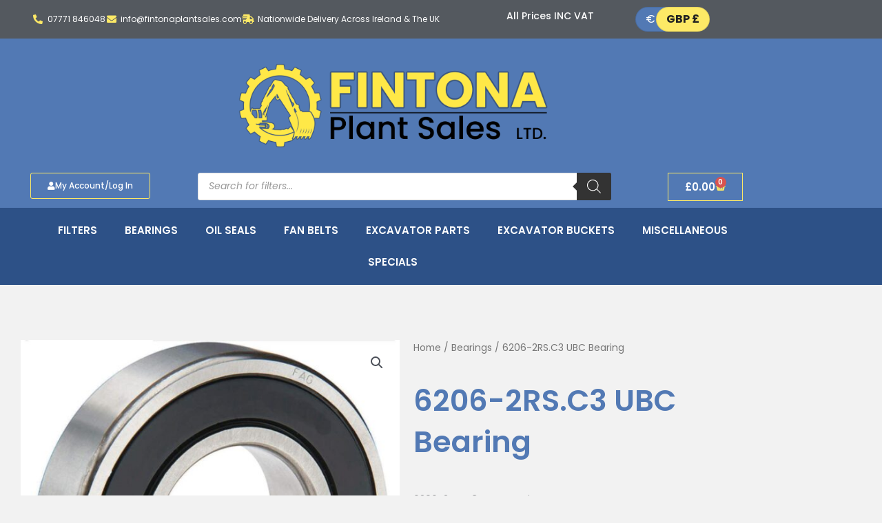

--- FILE ---
content_type: text/css
request_url: https://fintonaplantsales.com/wp-content/uploads/elementor/css/post-17.css?ver=1769718142
body_size: 1569
content:
.elementor-17 .elementor-element.elementor-element-be60922:not(.elementor-motion-effects-element-type-background), .elementor-17 .elementor-element.elementor-element-be60922 > .elementor-motion-effects-container > .elementor-motion-effects-layer{background-color:var( --e-global-color-secondary );}.elementor-17 .elementor-element.elementor-element-be60922{transition:background 0.3s, border 0.3s, border-radius 0.3s, box-shadow 0.3s;}.elementor-17 .elementor-element.elementor-element-be60922 > .elementor-background-overlay{transition:background 0.3s, border-radius 0.3s, opacity 0.3s;}.elementor-bc-flex-widget .elementor-17 .elementor-element.elementor-element-4fa0baa.elementor-column .elementor-widget-wrap{align-items:center;}.elementor-17 .elementor-element.elementor-element-4fa0baa.elementor-column.elementor-element[data-element_type="column"] > .elementor-widget-wrap.elementor-element-populated{align-content:center;align-items:center;}.elementor-17 .elementor-element.elementor-element-4fa0baa.elementor-column > .elementor-widget-wrap{justify-content:center;}.elementor-widget-icon-list .elementor-icon-list-item:not(:last-child):after{border-color:var( --e-global-color-text );}.elementor-widget-icon-list .elementor-icon-list-icon i{color:var( --e-global-color-primary );}.elementor-widget-icon-list .elementor-icon-list-icon svg{fill:var( --e-global-color-primary );}.elementor-widget-icon-list .elementor-icon-list-item > .elementor-icon-list-text, .elementor-widget-icon-list .elementor-icon-list-item > a{font-family:var( --e-global-typography-text-font-family ), Sans-serif;font-weight:var( --e-global-typography-text-font-weight );}.elementor-widget-icon-list .elementor-icon-list-text{color:var( --e-global-color-secondary );}.elementor-17 .elementor-element.elementor-element-171a711 .elementor-icon-list-icon i{color:var( --e-global-color-astglobalcolor7 );transition:color 0.3s;}.elementor-17 .elementor-element.elementor-element-171a711 .elementor-icon-list-icon svg{fill:var( --e-global-color-astglobalcolor7 );transition:fill 0.3s;}.elementor-17 .elementor-element.elementor-element-171a711{--e-icon-list-icon-size:14px;--icon-vertical-offset:0px;}.elementor-17 .elementor-element.elementor-element-171a711 .elementor-icon-list-item > .elementor-icon-list-text, .elementor-17 .elementor-element.elementor-element-171a711 .elementor-icon-list-item > a{font-family:"Poppins", Sans-serif;font-size:12px;font-weight:400;}.elementor-17 .elementor-element.elementor-element-171a711 .elementor-icon-list-text{color:#FFFFFF;transition:color 0.3s;}.elementor-bc-flex-widget .elementor-17 .elementor-element.elementor-element-3ff9231.elementor-column .elementor-widget-wrap{align-items:center;}.elementor-17 .elementor-element.elementor-element-3ff9231.elementor-column.elementor-element[data-element_type="column"] > .elementor-widget-wrap.elementor-element-populated{align-content:center;align-items:center;}.elementor-17 .elementor-element.elementor-element-3ff9231.elementor-column > .elementor-widget-wrap{justify-content:center;}.elementor-widget-heading .elementor-heading-title{font-family:var( --e-global-typography-primary-font-family ), Sans-serif;font-weight:var( --e-global-typography-primary-font-weight );color:var( --e-global-color-primary );}.elementor-17 .elementor-element.elementor-element-c725a52{text-align:center;}.elementor-17 .elementor-element.elementor-element-c725a52 .elementor-heading-title{font-family:"Poppins", Sans-serif;font-size:14px;font-weight:500;color:#FFFFFF;}.elementor-bc-flex-widget .elementor-17 .elementor-element.elementor-element-e2d0ff6.elementor-column .elementor-widget-wrap{align-items:center;}.elementor-17 .elementor-element.elementor-element-e2d0ff6.elementor-column.elementor-element[data-element_type="column"] > .elementor-widget-wrap.elementor-element-populated{align-content:center;align-items:center;}.elementor-17 .elementor-element.elementor-element-e2d0ff6.elementor-column > .elementor-widget-wrap{justify-content:center;}.elementor-17 .elementor-element.elementor-element-109ae13 > .elementor-container > .elementor-column > .elementor-widget-wrap{align-content:flex-start;align-items:flex-start;}.elementor-17 .elementor-element.elementor-element-109ae13:not(.elementor-motion-effects-element-type-background), .elementor-17 .elementor-element.elementor-element-109ae13 > .elementor-motion-effects-container > .elementor-motion-effects-layer{background-color:var( --e-global-color-secondary );}.elementor-17 .elementor-element.elementor-element-109ae13{transition:background 0.3s, border 0.3s, border-radius 0.3s, box-shadow 0.3s;}.elementor-17 .elementor-element.elementor-element-109ae13 > .elementor-background-overlay{transition:background 0.3s, border-radius 0.3s, opacity 0.3s;}.elementor-widget-image .widget-image-caption{color:var( --e-global-color-text );font-family:var( --e-global-typography-text-font-family ), Sans-serif;font-weight:var( --e-global-typography-text-font-weight );}.elementor-17 .elementor-element.elementor-element-e4e7fea{text-align:start;}.elementor-17 .elementor-element.elementor-element-0cf9545 .elementor-icon-list-icon i{color:var( --e-global-color-astglobalcolor7 );transition:color 0.3s;}.elementor-17 .elementor-element.elementor-element-0cf9545 .elementor-icon-list-icon svg{fill:var( --e-global-color-astglobalcolor7 );transition:fill 0.3s;}.elementor-17 .elementor-element.elementor-element-0cf9545{--e-icon-list-icon-size:14px;--icon-vertical-offset:0px;}.elementor-17 .elementor-element.elementor-element-0cf9545 .elementor-icon-list-item > .elementor-icon-list-text, .elementor-17 .elementor-element.elementor-element-0cf9545 .elementor-icon-list-item > a{font-family:"Poppins", Sans-serif;font-size:14px;font-weight:600;}.elementor-17 .elementor-element.elementor-element-0cf9545 .elementor-icon-list-text{color:#FFFFFF;transition:color 0.3s;}.elementor-17 .elementor-element.elementor-element-5a8dce1:not(.elementor-motion-effects-element-type-background), .elementor-17 .elementor-element.elementor-element-5a8dce1 > .elementor-motion-effects-container > .elementor-motion-effects-layer{background-color:var( --e-global-color-0c6e36e );}.elementor-17 .elementor-element.elementor-element-5a8dce1{transition:background 0.3s, border 0.3s, border-radius 0.3s, box-shadow 0.3s;padding:015px 0px 0px 0px;}.elementor-17 .elementor-element.elementor-element-5a8dce1 > .elementor-background-overlay{transition:background 0.3s, border-radius 0.3s, opacity 0.3s;}.elementor-widget-theme-site-logo .widget-image-caption{color:var( --e-global-color-text );font-family:var( --e-global-typography-text-font-family ), Sans-serif;font-weight:var( --e-global-typography-text-font-weight );}.elementor-17 .elementor-element.elementor-element-eff0eb7{text-align:center;}.elementor-17 .elementor-element.elementor-element-eff0eb7 img{width:42%;}.elementor-17 .elementor-element.elementor-element-9b3acd2:not(.elementor-motion-effects-element-type-background), .elementor-17 .elementor-element.elementor-element-9b3acd2 > .elementor-motion-effects-container > .elementor-motion-effects-layer{background-color:var( --e-global-color-0c6e36e );}.elementor-17 .elementor-element.elementor-element-9b3acd2{transition:background 0.3s, border 0.3s, border-radius 0.3s, box-shadow 0.3s;}.elementor-17 .elementor-element.elementor-element-9b3acd2 > .elementor-background-overlay{transition:background 0.3s, border-radius 0.3s, opacity 0.3s;}.elementor-widget-button .elementor-button{background-color:var( --e-global-color-accent );font-family:var( --e-global-typography-accent-font-family ), Sans-serif;font-weight:var( --e-global-typography-accent-font-weight );}.elementor-17 .elementor-element.elementor-element-2bbad35 .elementor-button{background-color:#0170B900;font-family:"Poppins", Sans-serif;font-size:12px;font-weight:500;border-style:solid;border-width:1px 1px 1px 1px;border-color:var( --e-global-color-astglobalcolor7 );}.elementor-17 .elementor-element.elementor-element-2bbad35 .elementor-button-content-wrapper{flex-direction:row;}.elementor-widget-woocommerce-menu-cart .elementor-menu-cart__toggle .elementor-button{font-family:var( --e-global-typography-primary-font-family ), Sans-serif;font-weight:var( --e-global-typography-primary-font-weight );}.elementor-widget-woocommerce-menu-cart .elementor-menu-cart__product-name a{font-family:var( --e-global-typography-primary-font-family ), Sans-serif;font-weight:var( --e-global-typography-primary-font-weight );}.elementor-widget-woocommerce-menu-cart .elementor-menu-cart__product-price{font-family:var( --e-global-typography-primary-font-family ), Sans-serif;font-weight:var( --e-global-typography-primary-font-weight );}.elementor-widget-woocommerce-menu-cart .elementor-menu-cart__footer-buttons .elementor-button{font-family:var( --e-global-typography-primary-font-family ), Sans-serif;font-weight:var( --e-global-typography-primary-font-weight );}.elementor-widget-woocommerce-menu-cart .elementor-menu-cart__footer-buttons a.elementor-button--view-cart{font-family:var( --e-global-typography-primary-font-family ), Sans-serif;font-weight:var( --e-global-typography-primary-font-weight );}.elementor-widget-woocommerce-menu-cart .elementor-menu-cart__footer-buttons a.elementor-button--checkout{font-family:var( --e-global-typography-primary-font-family ), Sans-serif;font-weight:var( --e-global-typography-primary-font-weight );}.elementor-widget-woocommerce-menu-cart .woocommerce-mini-cart__empty-message{font-family:var( --e-global-typography-primary-font-family ), Sans-serif;font-weight:var( --e-global-typography-primary-font-weight );}.elementor-17 .elementor-element.elementor-element-df53d3c{--main-alignment:center;--divider-style:solid;--subtotal-divider-style:solid;--elementor-remove-from-cart-button:none;--remove-from-cart-button:block;--toggle-button-text-color:#FFFFFF;--toggle-button-icon-color:var( --e-global-color-astglobalcolor7 );--toggle-button-border-color:var( --e-global-color-astglobalcolor7 );--cart-border-style:none;--cart-footer-layout:1fr 1fr;--products-max-height-sidecart:calc(100vh - 240px);--products-max-height-minicart:calc(100vh - 385px);}.elementor-17 .elementor-element.elementor-element-df53d3c .elementor-menu-cart__toggle .elementor-button{font-family:"Poppins", Sans-serif;font-weight:600;}.elementor-17 .elementor-element.elementor-element-df53d3c .widget_shopping_cart_content{--subtotal-divider-left-width:0;--subtotal-divider-right-width:0;}.elementor-17 .elementor-element.elementor-element-a3700bf:not(.elementor-motion-effects-element-type-background), .elementor-17 .elementor-element.elementor-element-a3700bf > .elementor-motion-effects-container > .elementor-motion-effects-layer{background-color:#2D5187;}.elementor-17 .elementor-element.elementor-element-a3700bf{transition:background 0.3s, border 0.3s, border-radius 0.3s, box-shadow 0.3s;}.elementor-17 .elementor-element.elementor-element-a3700bf > .elementor-background-overlay{transition:background 0.3s, border-radius 0.3s, opacity 0.3s;}.elementor-widget-nav-menu .elementor-nav-menu .elementor-item{font-family:var( --e-global-typography-primary-font-family ), Sans-serif;font-weight:var( --e-global-typography-primary-font-weight );}.elementor-widget-nav-menu .elementor-nav-menu--main .elementor-item{color:var( --e-global-color-text );fill:var( --e-global-color-text );}.elementor-widget-nav-menu .elementor-nav-menu--main .elementor-item:hover,
					.elementor-widget-nav-menu .elementor-nav-menu--main .elementor-item.elementor-item-active,
					.elementor-widget-nav-menu .elementor-nav-menu--main .elementor-item.highlighted,
					.elementor-widget-nav-menu .elementor-nav-menu--main .elementor-item:focus{color:var( --e-global-color-accent );fill:var( --e-global-color-accent );}.elementor-widget-nav-menu .elementor-nav-menu--main:not(.e--pointer-framed) .elementor-item:before,
					.elementor-widget-nav-menu .elementor-nav-menu--main:not(.e--pointer-framed) .elementor-item:after{background-color:var( --e-global-color-accent );}.elementor-widget-nav-menu .e--pointer-framed .elementor-item:before,
					.elementor-widget-nav-menu .e--pointer-framed .elementor-item:after{border-color:var( --e-global-color-accent );}.elementor-widget-nav-menu{--e-nav-menu-divider-color:var( --e-global-color-text );}.elementor-widget-nav-menu .elementor-nav-menu--dropdown .elementor-item, .elementor-widget-nav-menu .elementor-nav-menu--dropdown  .elementor-sub-item{font-family:var( --e-global-typography-accent-font-family ), Sans-serif;font-weight:var( --e-global-typography-accent-font-weight );}.elementor-17 .elementor-element.elementor-element-e38bf55 .elementor-menu-toggle{margin:0 auto;}.elementor-17 .elementor-element.elementor-element-e38bf55 .elementor-nav-menu .elementor-item{font-family:"Poppins", Sans-serif;font-weight:600;text-transform:uppercase;}.elementor-17 .elementor-element.elementor-element-e38bf55 .elementor-nav-menu--main .elementor-item{color:#FFFFFF;fill:#FFFFFF;}.elementor-17 .elementor-element.elementor-element-e38bf55 .elementor-nav-menu--main .elementor-item:hover,
					.elementor-17 .elementor-element.elementor-element-e38bf55 .elementor-nav-menu--main .elementor-item.elementor-item-active,
					.elementor-17 .elementor-element.elementor-element-e38bf55 .elementor-nav-menu--main .elementor-item.highlighted,
					.elementor-17 .elementor-element.elementor-element-e38bf55 .elementor-nav-menu--main .elementor-item:focus{color:var( --e-global-color-astglobalcolor7 );fill:var( --e-global-color-astglobalcolor7 );}.elementor-17 .elementor-element.elementor-element-e38bf55 .elementor-nav-menu--main:not(.e--pointer-framed) .elementor-item:before,
					.elementor-17 .elementor-element.elementor-element-e38bf55 .elementor-nav-menu--main:not(.e--pointer-framed) .elementor-item:after{background-color:var( --e-global-color-astglobalcolor7 );}.elementor-17 .elementor-element.elementor-element-e38bf55 .e--pointer-framed .elementor-item:before,
					.elementor-17 .elementor-element.elementor-element-e38bf55 .e--pointer-framed .elementor-item:after{border-color:var( --e-global-color-astglobalcolor7 );}.elementor-17 .elementor-element.elementor-element-e38bf55 .elementor-nav-menu--main .elementor-item.elementor-item-active{color:var( --e-global-color-primary );}.elementor-17 .elementor-element.elementor-element-e38bf55 .elementor-nav-menu--main:not(.e--pointer-framed) .elementor-item.elementor-item-active:before,
					.elementor-17 .elementor-element.elementor-element-e38bf55 .elementor-nav-menu--main:not(.e--pointer-framed) .elementor-item.elementor-item-active:after{background-color:var( --e-global-color-primary );}.elementor-17 .elementor-element.elementor-element-e38bf55 .e--pointer-framed .elementor-item.elementor-item-active:before,
					.elementor-17 .elementor-element.elementor-element-e38bf55 .e--pointer-framed .elementor-item.elementor-item-active:after{border-color:var( --e-global-color-primary );}.elementor-17 .elementor-element.elementor-element-e38bf55 .elementor-nav-menu--dropdown a, .elementor-17 .elementor-element.elementor-element-e38bf55 .elementor-menu-toggle{color:#FFFFFF;fill:#FFFFFF;}.elementor-17 .elementor-element.elementor-element-e38bf55 .elementor-nav-menu--dropdown{background-color:var( --e-global-color-0c6e36e );}.elementor-17 .elementor-element.elementor-element-e38bf55 .elementor-nav-menu--dropdown a:hover,
					.elementor-17 .elementor-element.elementor-element-e38bf55 .elementor-nav-menu--dropdown a:focus,
					.elementor-17 .elementor-element.elementor-element-e38bf55 .elementor-nav-menu--dropdown a.elementor-item-active,
					.elementor-17 .elementor-element.elementor-element-e38bf55 .elementor-nav-menu--dropdown a.highlighted,
					.elementor-17 .elementor-element.elementor-element-e38bf55 .elementor-menu-toggle:hover,
					.elementor-17 .elementor-element.elementor-element-e38bf55 .elementor-menu-toggle:focus{color:var( --e-global-color-astglobalcolor7 );}.elementor-17 .elementor-element.elementor-element-e38bf55 .elementor-nav-menu--dropdown a.elementor-item-active{color:var( --e-global-color-primary );}.elementor-17 .elementor-element.elementor-element-e38bf55 .elementor-nav-menu--dropdown .elementor-item, .elementor-17 .elementor-element.elementor-element-e38bf55 .elementor-nav-menu--dropdown  .elementor-sub-item{font-family:"Poppins", Sans-serif;font-weight:500;}.elementor-17 .elementor-element.elementor-element-e38bf55 div.elementor-menu-toggle{color:#FFFFFF;}.elementor-17 .elementor-element.elementor-element-e38bf55 div.elementor-menu-toggle svg{fill:#FFFFFF;}.elementor-17 .elementor-element.elementor-element-e38bf55 div.elementor-menu-toggle:hover, .elementor-17 .elementor-element.elementor-element-e38bf55 div.elementor-menu-toggle:focus{color:var( --e-global-color-astglobalcolor7 );}.elementor-17 .elementor-element.elementor-element-e38bf55 div.elementor-menu-toggle:hover svg, .elementor-17 .elementor-element.elementor-element-e38bf55 div.elementor-menu-toggle:focus svg{fill:var( --e-global-color-astglobalcolor7 );}.elementor-17 .elementor-element.elementor-element-d1bb722:not(.elementor-motion-effects-element-type-background), .elementor-17 .elementor-element.elementor-element-d1bb722 > .elementor-motion-effects-container > .elementor-motion-effects-layer{background-color:var( --e-global-color-0c6e36e );}.elementor-17 .elementor-element.elementor-element-d1bb722{transition:background 0.3s, border 0.3s, border-radius 0.3s, box-shadow 0.3s;}.elementor-17 .elementor-element.elementor-element-d1bb722 > .elementor-background-overlay{transition:background 0.3s, border-radius 0.3s, opacity 0.3s;}.elementor-17 .elementor-element.elementor-element-a9a3bf4 .elementor-menu-toggle{margin:0 auto;}.elementor-17 .elementor-element.elementor-element-a9a3bf4 .elementor-nav-menu--dropdown a, .elementor-17 .elementor-element.elementor-element-a9a3bf4 .elementor-menu-toggle{color:#FFFFFF;fill:#FFFFFF;}.elementor-17 .elementor-element.elementor-element-a9a3bf4 .elementor-nav-menu--dropdown{background-color:var( --e-global-color-0c6e36e );border-style:none;}.elementor-17 .elementor-element.elementor-element-a9a3bf4 .elementor-nav-menu--dropdown a:hover,
					.elementor-17 .elementor-element.elementor-element-a9a3bf4 .elementor-nav-menu--dropdown a:focus,
					.elementor-17 .elementor-element.elementor-element-a9a3bf4 .elementor-nav-menu--dropdown a.elementor-item-active,
					.elementor-17 .elementor-element.elementor-element-a9a3bf4 .elementor-nav-menu--dropdown a.highlighted,
					.elementor-17 .elementor-element.elementor-element-a9a3bf4 .elementor-menu-toggle:hover,
					.elementor-17 .elementor-element.elementor-element-a9a3bf4 .elementor-menu-toggle:focus{color:var( --e-global-color-astglobalcolor7 );}.elementor-17 .elementor-element.elementor-element-a9a3bf4 .elementor-nav-menu--dropdown a.elementor-item-active{color:var( --e-global-color-primary );}.elementor-17 .elementor-element.elementor-element-a9a3bf4 .elementor-nav-menu--dropdown .elementor-item, .elementor-17 .elementor-element.elementor-element-a9a3bf4 .elementor-nav-menu--dropdown  .elementor-sub-item{font-family:"Poppins", Sans-serif;font-weight:500;}.elementor-17 .elementor-element.elementor-element-a9a3bf4 div.elementor-menu-toggle{color:#FFFFFF;}.elementor-17 .elementor-element.elementor-element-a9a3bf4 div.elementor-menu-toggle svg{fill:#FFFFFF;}.elementor-17 .elementor-element.elementor-element-a9a3bf4 div.elementor-menu-toggle:hover, .elementor-17 .elementor-element.elementor-element-a9a3bf4 div.elementor-menu-toggle:focus{color:var( --e-global-color-astglobalcolor7 );}.elementor-17 .elementor-element.elementor-element-a9a3bf4 div.elementor-menu-toggle:hover svg, .elementor-17 .elementor-element.elementor-element-a9a3bf4 div.elementor-menu-toggle:focus svg{fill:var( --e-global-color-astglobalcolor7 );}.elementor-17 .elementor-element.elementor-element-737bfa8{--main-alignment:center;--divider-style:solid;--subtotal-divider-style:solid;--elementor-remove-from-cart-button:none;--remove-from-cart-button:block;--cart-border-style:none;--cart-footer-layout:1fr 1fr;--products-max-height-sidecart:calc(100vh - 240px);--products-max-height-minicart:calc(100vh - 385px);}.elementor-17 .elementor-element.elementor-element-737bfa8 .widget_shopping_cart_content{--subtotal-divider-left-width:0;--subtotal-divider-right-width:0;}.elementor-theme-builder-content-area{height:400px;}.elementor-location-header:before, .elementor-location-footer:before{content:"";display:table;clear:both;}@media(max-width:1024px){.elementor-17 .elementor-element.elementor-element-2bbad35 .elementor-button{font-size:9px;}}@media(min-width:768px){.elementor-17 .elementor-element.elementor-element-4fa0baa{width:60%;}.elementor-17 .elementor-element.elementor-element-3ff9231{width:20%;}.elementor-17 .elementor-element.elementor-element-e2d0ff6{width:19.664%;}.elementor-17 .elementor-element.elementor-element-1fdf88f{width:23%;}.elementor-17 .elementor-element.elementor-element-a5f26d2{width:57%;}.elementor-17 .elementor-element.elementor-element-72936c0{width:19.554%;}}@media(max-width:767px){.elementor-17 .elementor-element.elementor-element-3ff9231{width:50%;}.elementor-17 .elementor-element.elementor-element-e2d0ff6{width:50%;}.elementor-17 .elementor-element.elementor-element-e4e7fea{width:var( --container-widget-width, 118px );max-width:118px;--container-widget-width:118px;--container-widget-flex-grow:0;align-self:center;text-align:end;}.elementor-17 .elementor-element.elementor-element-0cf9545{width:var( --container-widget-width, 222px );max-width:222px;--container-widget-width:222px;--container-widget-flex-grow:0;align-self:flex-start;}.elementor-17 .elementor-element.elementor-element-0cf9545 > .elementor-widget-container{margin:0px 0px 0px 0px;}.elementor-17 .elementor-element.elementor-element-0cf9545 .elementor-icon-list-item > .elementor-icon-list-text, .elementor-17 .elementor-element.elementor-element-0cf9545 .elementor-icon-list-item > a{font-size:24px;}.elementor-17 .elementor-element.elementor-element-eff0eb7 img{width:66%;}.elementor-17 .elementor-element.elementor-element-070bb61{width:var( --container-widget-width, 300px );max-width:300px;--container-widget-width:300px;--container-widget-flex-grow:0;}.elementor-17 .elementor-element.elementor-element-a9a3bf4{width:var( --container-widget-width, 38px );max-width:38px;--container-widget-width:38px;--container-widget-flex-grow:0;align-self:center;}}

--- FILE ---
content_type: text/css
request_url: https://fintonaplantsales.com/wp-content/uploads/elementor/css/post-81.css?ver=1769718142
body_size: 1069
content:
.elementor-81 .elementor-element.elementor-element-2dcba4c4:not(.elementor-motion-effects-element-type-background), .elementor-81 .elementor-element.elementor-element-2dcba4c4 > .elementor-motion-effects-container > .elementor-motion-effects-layer{background-color:var( --e-global-color-secondary );}.elementor-81 .elementor-element.elementor-element-2dcba4c4{border-style:solid;border-width:5px 0px 0px 0px;border-color:var( --e-global-color-0c6e36e );transition:background 0.3s, border 0.3s, border-radius 0.3s, box-shadow 0.3s;padding:50px 0px 20px 0px;}.elementor-81 .elementor-element.elementor-element-2dcba4c4 > .elementor-background-overlay{transition:background 0.3s, border-radius 0.3s, opacity 0.3s;}.elementor-widget-heading .elementor-heading-title{font-family:var( --e-global-typography-primary-font-family ), Sans-serif;font-weight:var( --e-global-typography-primary-font-weight );color:var( --e-global-color-primary );}.elementor-81 .elementor-element.elementor-element-127b6a19 .elementor-heading-title{font-family:"Poppins", Sans-serif;font-size:18px;font-weight:500;color:#ffffff;}.elementor-widget-icon-list .elementor-icon-list-item:not(:last-child):after{border-color:var( --e-global-color-text );}.elementor-widget-icon-list .elementor-icon-list-icon i{color:var( --e-global-color-primary );}.elementor-widget-icon-list .elementor-icon-list-icon svg{fill:var( --e-global-color-primary );}.elementor-widget-icon-list .elementor-icon-list-item > .elementor-icon-list-text, .elementor-widget-icon-list .elementor-icon-list-item > a{font-family:var( --e-global-typography-text-font-family ), Sans-serif;font-weight:var( --e-global-typography-text-font-weight );}.elementor-widget-icon-list .elementor-icon-list-text{color:var( --e-global-color-secondary );}.elementor-81 .elementor-element.elementor-element-3a447f9f .elementor-icon-list-items:not(.elementor-inline-items) .elementor-icon-list-item:not(:last-child){padding-block-end:calc(5px/2);}.elementor-81 .elementor-element.elementor-element-3a447f9f .elementor-icon-list-items:not(.elementor-inline-items) .elementor-icon-list-item:not(:first-child){margin-block-start:calc(5px/2);}.elementor-81 .elementor-element.elementor-element-3a447f9f .elementor-icon-list-items.elementor-inline-items .elementor-icon-list-item{margin-inline:calc(5px/2);}.elementor-81 .elementor-element.elementor-element-3a447f9f .elementor-icon-list-items.elementor-inline-items{margin-inline:calc(-5px/2);}.elementor-81 .elementor-element.elementor-element-3a447f9f .elementor-icon-list-items.elementor-inline-items .elementor-icon-list-item:after{inset-inline-end:calc(-5px/2);}.elementor-81 .elementor-element.elementor-element-3a447f9f .elementor-icon-list-icon i{transition:color 0.3s;}.elementor-81 .elementor-element.elementor-element-3a447f9f .elementor-icon-list-icon svg{transition:fill 0.3s;}.elementor-81 .elementor-element.elementor-element-3a447f9f{--e-icon-list-icon-size:0px;--icon-vertical-offset:0px;}.elementor-81 .elementor-element.elementor-element-3a447f9f .elementor-icon-list-icon{padding-inline-end:0px;}.elementor-81 .elementor-element.elementor-element-3a447f9f .elementor-icon-list-item > .elementor-icon-list-text, .elementor-81 .elementor-element.elementor-element-3a447f9f .elementor-icon-list-item > a{font-family:"Poppins", Sans-serif;font-size:14px;font-weight:300;}.elementor-81 .elementor-element.elementor-element-3a447f9f .elementor-icon-list-text{color:rgba(255,255,255,0.79);transition:color 0.3s;}.elementor-81 .elementor-element.elementor-element-27378a2 .elementor-heading-title{font-family:"Poppins", Sans-serif;font-size:18px;font-weight:500;color:#ffffff;}.elementor-81 .elementor-element.elementor-element-488db9e .elementor-icon-list-items:not(.elementor-inline-items) .elementor-icon-list-item:not(:last-child){padding-block-end:calc(5px/2);}.elementor-81 .elementor-element.elementor-element-488db9e .elementor-icon-list-items:not(.elementor-inline-items) .elementor-icon-list-item:not(:first-child){margin-block-start:calc(5px/2);}.elementor-81 .elementor-element.elementor-element-488db9e .elementor-icon-list-items.elementor-inline-items .elementor-icon-list-item{margin-inline:calc(5px/2);}.elementor-81 .elementor-element.elementor-element-488db9e .elementor-icon-list-items.elementor-inline-items{margin-inline:calc(-5px/2);}.elementor-81 .elementor-element.elementor-element-488db9e .elementor-icon-list-items.elementor-inline-items .elementor-icon-list-item:after{inset-inline-end:calc(-5px/2);}.elementor-81 .elementor-element.elementor-element-488db9e .elementor-icon-list-icon i{transition:color 0.3s;}.elementor-81 .elementor-element.elementor-element-488db9e .elementor-icon-list-icon svg{transition:fill 0.3s;}.elementor-81 .elementor-element.elementor-element-488db9e{--e-icon-list-icon-size:0px;--icon-vertical-offset:0px;}.elementor-81 .elementor-element.elementor-element-488db9e .elementor-icon-list-icon{padding-inline-end:0px;}.elementor-81 .elementor-element.elementor-element-488db9e .elementor-icon-list-item > .elementor-icon-list-text, .elementor-81 .elementor-element.elementor-element-488db9e .elementor-icon-list-item > a{font-family:"Poppins", Sans-serif;font-size:14px;font-weight:300;}.elementor-81 .elementor-element.elementor-element-488db9e .elementor-icon-list-text{color:rgba(255,255,255,0.79);transition:color 0.3s;}.elementor-81 .elementor-element.elementor-element-6f81577b .elementor-heading-title{font-family:"Poppins", Sans-serif;font-size:18px;font-weight:500;color:#ffffff;}.elementor-81 .elementor-element.elementor-element-9adc74a .elementor-icon-list-items:not(.elementor-inline-items) .elementor-icon-list-item:not(:last-child){padding-block-end:calc(5px/2);}.elementor-81 .elementor-element.elementor-element-9adc74a .elementor-icon-list-items:not(.elementor-inline-items) .elementor-icon-list-item:not(:first-child){margin-block-start:calc(5px/2);}.elementor-81 .elementor-element.elementor-element-9adc74a .elementor-icon-list-items.elementor-inline-items .elementor-icon-list-item{margin-inline:calc(5px/2);}.elementor-81 .elementor-element.elementor-element-9adc74a .elementor-icon-list-items.elementor-inline-items{margin-inline:calc(-5px/2);}.elementor-81 .elementor-element.elementor-element-9adc74a .elementor-icon-list-items.elementor-inline-items .elementor-icon-list-item:after{inset-inline-end:calc(-5px/2);}.elementor-81 .elementor-element.elementor-element-9adc74a .elementor-icon-list-icon i{transition:color 0.3s;}.elementor-81 .elementor-element.elementor-element-9adc74a .elementor-icon-list-icon svg{transition:fill 0.3s;}.elementor-81 .elementor-element.elementor-element-9adc74a{--e-icon-list-icon-size:0px;--icon-vertical-offset:0px;}.elementor-81 .elementor-element.elementor-element-9adc74a .elementor-icon-list-icon{padding-inline-end:0px;}.elementor-81 .elementor-element.elementor-element-9adc74a .elementor-icon-list-item > .elementor-icon-list-text, .elementor-81 .elementor-element.elementor-element-9adc74a .elementor-icon-list-item > a{font-family:"Poppins", Sans-serif;font-size:14px;font-weight:300;}.elementor-81 .elementor-element.elementor-element-9adc74a .elementor-icon-list-text{color:rgba(255,255,255,0.79);transition:color 0.3s;}.elementor-81 .elementor-element.elementor-element-66429404 .elementor-heading-title{font-family:"Poppins", Sans-serif;font-size:18px;font-weight:500;color:#ffffff;}.elementor-81 .elementor-element.elementor-element-397ce171 .elementor-icon-list-items:not(.elementor-inline-items) .elementor-icon-list-item:not(:last-child){padding-block-end:calc(5px/2);}.elementor-81 .elementor-element.elementor-element-397ce171 .elementor-icon-list-items:not(.elementor-inline-items) .elementor-icon-list-item:not(:first-child){margin-block-start:calc(5px/2);}.elementor-81 .elementor-element.elementor-element-397ce171 .elementor-icon-list-items.elementor-inline-items .elementor-icon-list-item{margin-inline:calc(5px/2);}.elementor-81 .elementor-element.elementor-element-397ce171 .elementor-icon-list-items.elementor-inline-items{margin-inline:calc(-5px/2);}.elementor-81 .elementor-element.elementor-element-397ce171 .elementor-icon-list-items.elementor-inline-items .elementor-icon-list-item:after{inset-inline-end:calc(-5px/2);}.elementor-81 .elementor-element.elementor-element-397ce171 .elementor-icon-list-icon i{transition:color 0.3s;}.elementor-81 .elementor-element.elementor-element-397ce171 .elementor-icon-list-icon svg{transition:fill 0.3s;}.elementor-81 .elementor-element.elementor-element-397ce171{--e-icon-list-icon-size:0px;--icon-vertical-offset:0px;}.elementor-81 .elementor-element.elementor-element-397ce171 .elementor-icon-list-icon{padding-inline-end:0px;}.elementor-81 .elementor-element.elementor-element-397ce171 .elementor-icon-list-item > .elementor-icon-list-text, .elementor-81 .elementor-element.elementor-element-397ce171 .elementor-icon-list-item > a{font-family:"Poppins", Sans-serif;font-size:14px;font-weight:300;}.elementor-81 .elementor-element.elementor-element-397ce171 .elementor-icon-list-text{color:rgba(255,255,255,0.79);transition:color 0.3s;}.elementor-81 .elementor-element.elementor-element-207edcc .elementor-heading-title{font-family:"Poppins", Sans-serif;font-size:18px;font-weight:500;color:#ffffff;}.elementor-81 .elementor-element.elementor-element-64ce9b37 .elementor-icon-list-items:not(.elementor-inline-items) .elementor-icon-list-item:not(:last-child){padding-block-end:calc(5px/2);}.elementor-81 .elementor-element.elementor-element-64ce9b37 .elementor-icon-list-items:not(.elementor-inline-items) .elementor-icon-list-item:not(:first-child){margin-block-start:calc(5px/2);}.elementor-81 .elementor-element.elementor-element-64ce9b37 .elementor-icon-list-items.elementor-inline-items .elementor-icon-list-item{margin-inline:calc(5px/2);}.elementor-81 .elementor-element.elementor-element-64ce9b37 .elementor-icon-list-items.elementor-inline-items{margin-inline:calc(-5px/2);}.elementor-81 .elementor-element.elementor-element-64ce9b37 .elementor-icon-list-items.elementor-inline-items .elementor-icon-list-item:after{inset-inline-end:calc(-5px/2);}.elementor-81 .elementor-element.elementor-element-64ce9b37 .elementor-icon-list-icon i{transition:color 0.3s;}.elementor-81 .elementor-element.elementor-element-64ce9b37 .elementor-icon-list-icon svg{transition:fill 0.3s;}.elementor-81 .elementor-element.elementor-element-64ce9b37{--e-icon-list-icon-size:0px;--icon-vertical-offset:0px;}.elementor-81 .elementor-element.elementor-element-64ce9b37 .elementor-icon-list-icon{padding-inline-end:0px;}.elementor-81 .elementor-element.elementor-element-64ce9b37 .elementor-icon-list-item > .elementor-icon-list-text, .elementor-81 .elementor-element.elementor-element-64ce9b37 .elementor-icon-list-item > a{font-family:"Poppins", Sans-serif;font-size:14px;font-weight:300;}.elementor-81 .elementor-element.elementor-element-64ce9b37 .elementor-icon-list-text{color:rgba(255,255,255,0.79);transition:color 0.3s;}.elementor-81 .elementor-element.elementor-element-50d0b959 .elementor-heading-title{font-family:"Poppins", Sans-serif;font-size:18px;font-weight:500;color:#ffffff;}.elementor-widget-text-editor{font-family:var( --e-global-typography-text-font-family ), Sans-serif;font-weight:var( --e-global-typography-text-font-weight );color:var( --e-global-color-text );}.elementor-widget-text-editor.elementor-drop-cap-view-stacked .elementor-drop-cap{background-color:var( --e-global-color-primary );}.elementor-widget-text-editor.elementor-drop-cap-view-framed .elementor-drop-cap, .elementor-widget-text-editor.elementor-drop-cap-view-default .elementor-drop-cap{color:var( --e-global-color-primary );border-color:var( --e-global-color-primary );}.elementor-81 .elementor-element.elementor-element-64ba629{font-family:"Roboto", Sans-serif;font-size:14px;font-weight:400;color:#FFFFFF;}.elementor-81 .elementor-element.elementor-element-7632445 .elementor-heading-title{font-family:"Poppins", Sans-serif;font-size:18px;font-weight:500;color:#ffffff;}.elementor-81 .elementor-element.elementor-element-2ddafbf{font-family:"Roboto", Sans-serif;font-size:16px;font-weight:400;color:#FFFFFF;}.elementor-81 .elementor-element.elementor-element-67210c6{font-family:"Roboto", Sans-serif;font-size:14px;font-weight:400;line-height:1.2em;color:#FFFFFF;}.elementor-81 .elementor-element.elementor-element-42027e25 > .elementor-container > .elementor-column > .elementor-widget-wrap{align-content:center;align-items:center;}.elementor-81 .elementor-element.elementor-element-42027e25{border-style:solid;border-width:1px 0px 0px 0px;border-color:rgba(255,255,255,0.25);margin-top:80px;margin-bottom:0px;padding:20px 0px 0px 0px;}.elementor-widget-theme-site-logo .widget-image-caption{color:var( --e-global-color-text );font-family:var( --e-global-typography-text-font-family ), Sans-serif;font-weight:var( --e-global-typography-text-font-weight );}.elementor-81 .elementor-element.elementor-element-77875fa8 img{width:120px;}.elementor-81 .elementor-element.elementor-element-0d6d074 > .elementor-widget-container{margin:0px 0px 0px 0px;padding:0px 0px 0px 0px;}.elementor-81 .elementor-element.elementor-element-0d6d074{font-family:"Roboto", Sans-serif;font-size:10px;font-weight:400;color:#FFFFFF;}.elementor-81 .elementor-element.elementor-element-4d496023{text-align:end;}.elementor-81 .elementor-element.elementor-element-4d496023 .elementor-heading-title{font-size:13px;font-weight:600;color:#FFFFFF;}.elementor-theme-builder-content-area{height:400px;}.elementor-location-header:before, .elementor-location-footer:before{content:"";display:table;clear:both;}@media(max-width:1024px){.elementor-81 .elementor-element.elementor-element-2dcba4c4{padding:30px 10px 30px 10px;}.elementor-81 .elementor-element.elementor-element-3a447f9f .elementor-icon-list-item > .elementor-icon-list-text, .elementor-81 .elementor-element.elementor-element-3a447f9f .elementor-icon-list-item > a{font-size:13px;}.elementor-81 .elementor-element.elementor-element-488db9e .elementor-icon-list-item > .elementor-icon-list-text, .elementor-81 .elementor-element.elementor-element-488db9e .elementor-icon-list-item > a{font-size:13px;}.elementor-81 .elementor-element.elementor-element-9adc74a .elementor-icon-list-item > .elementor-icon-list-text, .elementor-81 .elementor-element.elementor-element-9adc74a .elementor-icon-list-item > a{font-size:13px;}.elementor-81 .elementor-element.elementor-element-397ce171 .elementor-icon-list-item > .elementor-icon-list-text, .elementor-81 .elementor-element.elementor-element-397ce171 .elementor-icon-list-item > a{font-size:13px;}.elementor-81 .elementor-element.elementor-element-64ce9b37 .elementor-icon-list-item > .elementor-icon-list-text, .elementor-81 .elementor-element.elementor-element-64ce9b37 .elementor-icon-list-item > a{font-size:13px;}.elementor-81 .elementor-element.elementor-element-4d496023 .elementor-heading-title{font-size:14px;}}@media(max-width:767px){.elementor-81 .elementor-element.elementor-element-2dcba4c4{padding:20px 20px 20px 20px;}.elementor-81 .elementor-element.elementor-element-7564e2ae > .elementor-element-populated{padding:0px 0px 0px 0px;}.elementor-81 .elementor-element.elementor-element-dd1553a{width:50%;}.elementor-81 .elementor-element.elementor-element-39e63af6{width:50%;}.elementor-81 .elementor-element.elementor-element-39e63af6 > .elementor-element-populated{margin:20px 0px 0px 0px;--e-column-margin-right:0px;--e-column-margin-left:0px;}.elementor-81 .elementor-element.elementor-element-644ce300{width:50%;}.elementor-81 .elementor-element.elementor-element-644ce300 > .elementor-element-populated{margin:20px 0px 0px 0px;--e-column-margin-right:0px;--e-column-margin-left:0px;}.elementor-81 .elementor-element.elementor-element-af06b93{width:50%;}.elementor-81 .elementor-element.elementor-element-221e32ca > .elementor-element-populated{margin:20px 0px 20px 0px;--e-column-margin-right:0px;--e-column-margin-left:0px;}.elementor-81 .elementor-element.elementor-element-42027e25{margin-top:0px;margin-bottom:0px;}.elementor-81 .elementor-element.elementor-element-77875fa8{text-align:center;}.elementor-81 .elementor-element.elementor-element-77875fa8 img{width:70px;}.elementor-81 .elementor-element.elementor-element-4d496023{text-align:center;}.elementor-81 .elementor-element.elementor-element-4d496023 .elementor-heading-title{line-height:18px;}}@media(min-width:768px){.elementor-81 .elementor-element.elementor-element-dd1553a{width:15%;}.elementor-81 .elementor-element.elementor-element-39e63af6{width:15%;}.elementor-81 .elementor-element.elementor-element-644ce300{width:16.517%;}.elementor-81 .elementor-element.elementor-element-af06b93{width:18.572%;}.elementor-81 .elementor-element.elementor-element-221e32ca{width:34.911%;}}@media(max-width:1024px) and (min-width:768px){.elementor-81 .elementor-element.elementor-element-1c5ea60d{width:30%;}.elementor-81 .elementor-element.elementor-element-218c8180{width:70%;}}